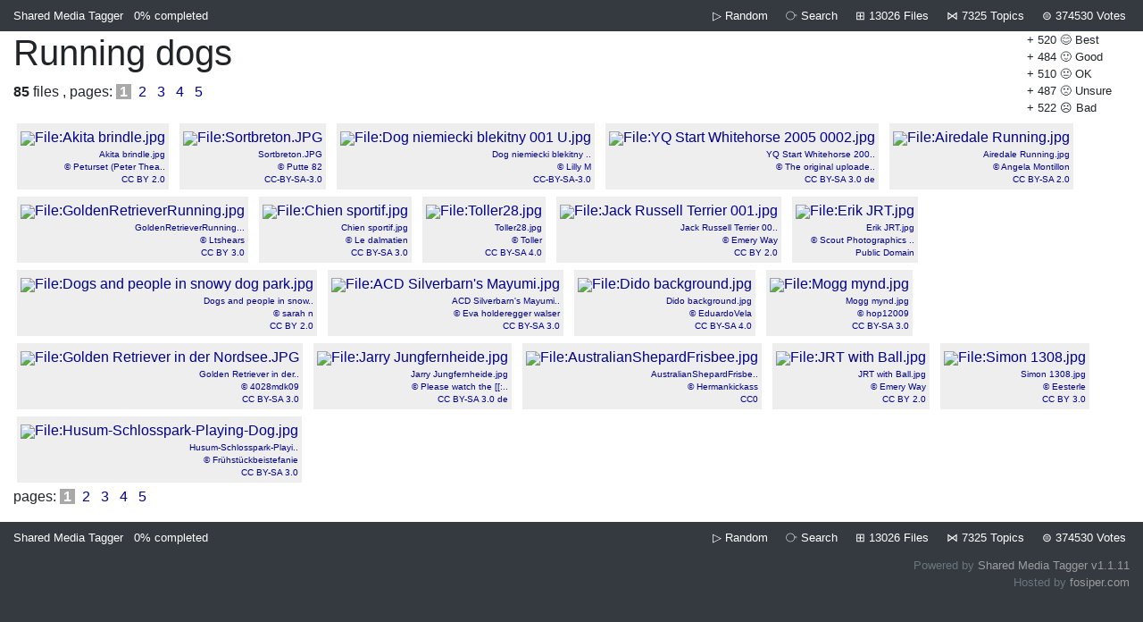

--- FILE ---
content_type: text/html; charset=UTF-8
request_url: https://fosiper.com/dogs/c/Running_dogs
body_size: 2947
content:
<!doctype html>
<html lang="en">
<head>
<meta charset="utf-8">
<meta name="viewport" content="width=device-width, initial-scale=1, shrink-to-fit=no">
<link rel="stylesheet" href="https://stackpath.bootstrapcdn.com/bootstrap/4.1.2/css/bootstrap.min.css"
integrity="sha384-Smlep5jCw/wG7hdkwQ/Z5nLIefveQRIY9nfy6xoR1uRYBtpZgI6339F5dgvm/e9B" crossorigin="anonymous">
<script src="https://code.jquery.com/jquery-3.3.1.slim.min.js"
integrity="sha384-q8i/X+965DzO0rT7abK41JStQIAqVgRVzpbzo5smXKp4YfRvH+8abtTE1Pi6jizo" crossorigin="anonymous"></script>
<script src="https://cdnjs.cloudflare.com/ajax/libs/popper.js/1.14.3/umd/popper.min.js"
integrity="sha384-ZMP7rVo3mIykV+2+9J3UJ46jBk0WLaUAdn689aCwoqbBJiSnjAK/l8WvCWPIPm49" crossorigin="anonymous"></script>
<script src="https://stackpath.bootstrapcdn.com/bootstrap/4.1.2/js/bootstrap.min.js"
integrity="sha384-o+RDsa0aLu++PJvFqy8fFScvbHFLtbvScb8AjopnFD+iEQ7wo/CG0xlczd+2O/em" crossorigin="anonymous"></script>
<style>
body { background-color:#343a40; }
a { text-decoration:none !important; color:darkblue; }
a:hover { background-color:yellow; color:black !important; }
.hovery:hover { background-color:yellow !important; color:black !important; }
.nohover:hover { background-color:inherit; color:inherit; }
.mediatitle { font-size:80%; }
.attribution { font-size:65%; }
</style>
<title>Running dogs - Shared Media Tagger</title>
</head>
<body>
<div class="container-fluid">
<div class="row text-white bg-dark small pb-2 pt-2">
    <div class="col-7 col-sm-5 text-left">
        <a class="text-white" href="/dogs/">Shared Media Tagger</a>
        <a class="text-white" href="/dogs/me">
            <span class="ml-2">
                0%
            </span>
            <span class="d-none d-md-inline mr-2">
                completed
            </span>
        </a>
            </div>
    <div class="col-5 col-sm-7 text-right">
        <a class="text-white pr-1 pl-1" href="/dogs/random" title="Random File">
            ▷ <div class="d-none d-sm-inline mr-2">Random</div>
        </a>
        <a class="text-white text-nowrap pr-1 pl-1" href="/dogs/search" title="Search">
            ⧂
            <div class="d-none d-sm-inline mr-2">Search</div>
        </a>
        <a class="text-white text-nowrap pr-1 pl-1" href="/dogs/b" title="All Files">
            ⊞
            <div class="d-none d-md-inline">13026</div>
            <div class="d-none d-sm-inline mr-2">Files</div>
        </a>
        <a class="text-white text-nowrap pr-1 pl-1" href="/dogs/topics" title="Topics">
            ⋈
            <div class="d-none d-md-inline">7325</div>
            <div class="d-none d-sm-inline mr-2">Topics</div>
        </a>
        <a class="text-white text-nowrap pr-1 pl-1" href="/dogs/scores" title="Scores">
            ⊜
            <div class="d-none d-md-inline">374530</div>
            <div class="d-none d-sm-inline">Votes</div>
        </a>
    </div>
</div>
<div class="row bg-white">
    <div class="col">

    <div style="float:right; padding:0 20px 4px 0; font-size:80%;">
        + 520 😊 Best</a><br />+ 484 🙂 Good</a><br />+ 510 😐 OK</a><br />+ 487 🙁 Unsure</a><br />+ 522 ☹️ Bad</a><br />    </div>
    <h1>Running dogs</h1>
    <b>85</b> files
    , pages: <span style="font-weight:bold; background-color:darkgrey; color:white;">&nbsp;1&nbsp;</span> <a href="?o=20">&nbsp;2&nbsp;</a> <a href="?o=40">&nbsp;3&nbsp;</a> <a href="?o=60">&nbsp;4&nbsp;</a> <a href="?o=80">&nbsp;5&nbsp;</a>     <br clear="all" />
    <div class="d-inline-block align-top text-right m-1 p-1"
     style="background-color:#eee;">
    <a style="line-height:90%;" class="nohover" href="/dogs/i/1604038"><img src="https://upload.wikimedia.org/wikipedia/commons/thumb/6/62/Akita_brindle.jpg/130px-Akita_brindle.jpg" width="130" height="87" title="File:Akita brindle.jpg" />
    <br >
    <div style="font-size:65%;">
        Akita brindle.jpg        <br />
        &copy; Peturset (Peter Thea..        <br />
        CC BY 2.0    </div>
    </a>
    </div>
<div class="d-inline-block align-top text-right m-1 p-1"
     style="background-color:#eee;">
    <a style="line-height:90%;" class="nohover" href="/dogs/i/1989983"><img src="https://upload.wikimedia.org/wikipedia/commons/thumb/8/82/Sortbreton.JPG/130px-Sortbreton.JPG" width="130" height="117" title="File:Sortbreton.JPG" />
    <br >
    <div style="font-size:65%;">
        Sortbreton.JPG        <br />
        &copy; Putte 82        <br />
        CC-BY-SA-3.0    </div>
    </a>
    </div>
<div class="d-inline-block align-top text-right m-1 p-1"
     style="background-color:#eee;">
    <a style="line-height:90%;" class="nohover" href="/dogs/i/2351867"><img src="https://upload.wikimedia.org/wikipedia/commons/thumb/d/d2/Dog_niemiecki_blekitny_001_U.jpg/130px-Dog_niemiecki_blekitny_001_U.jpg" width="130" height="173" title="File:Dog niemiecki blekitny 001 U.jpg" />
    <br >
    <div style="font-size:65%;">
        Dog niemiecki blekitny ..        <br />
        &copy; Lilly M        <br />
        CC-BY-SA-3.0    </div>
    </a>
    </div>
<div class="d-inline-block align-top text-right m-1 p-1"
     style="background-color:#eee;">
    <a style="line-height:90%;" class="nohover" href="/dogs/i/2649212"><img src="https://upload.wikimedia.org/wikipedia/commons/thumb/d/d2/YQ_Start_Whitehorse_2005_0002.jpg/130px-YQ_Start_Whitehorse_2005_0002.jpg" width="130" height="93" title="File:YQ Start Whitehorse 2005 0002.jpg" />
    <br >
    <div style="font-size:65%;">
        YQ Start Whitehorse 200..        <br />
        &copy; The original uploade..        <br />
        CC BY-SA 3.0 de    </div>
    </a>
    </div>
<div class="d-inline-block align-top text-right m-1 p-1"
     style="background-color:#eee;">
    <a style="line-height:90%;" class="nohover" href="/dogs/i/3801243"><img src="https://upload.wikimedia.org/wikipedia/commons/thumb/c/c2/Airedale_Running.jpg/130px-Airedale_Running.jpg" width="130" height="191" title="File:Airedale Running.jpg" />
    <br >
    <div style="font-size:65%;">
        Airedale Running.jpg        <br />
        &copy; Angela Montillon        <br />
        CC BY-SA 2.0    </div>
    </a>
    </div>
<div class="d-inline-block align-top text-right m-1 p-1"
     style="background-color:#eee;">
    <a style="line-height:90%;" class="nohover" href="/dogs/i/3807522"><img src="https://upload.wikimedia.org/wikipedia/commons/thumb/5/58/GoldenRetrieverRunning.jpg/130px-GoldenRetrieverRunning.jpg" width="130" height="98" title="File:GoldenRetrieverRunning.jpg" />
    <br >
    <div style="font-size:65%;">
        GoldenRetrieverRunning...        <br />
        &copy; Ltshears        <br />
        CC BY 3.0    </div>
    </a>
    </div>
<div class="d-inline-block align-top text-right m-1 p-1"
     style="background-color:#eee;">
    <a style="line-height:90%;" class="nohover" href="/dogs/i/3918318"><img src="https://upload.wikimedia.org/wikipedia/commons/thumb/9/99/Chien_sportif.jpg/130px-Chien_sportif.jpg" width="130" height="186" title="File:Chien sportif.jpg" />
    <br >
    <div style="font-size:65%;">
        Chien sportif.jpg        <br />
        &copy; Le dalmatien        <br />
        CC BY-SA 3.0    </div>
    </a>
    </div>
<div class="d-inline-block align-top text-right m-1 p-1"
     style="background-color:#eee;">
    <a style="line-height:90%;" class="nohover" href="/dogs/i/3996283"><img src="https://upload.wikimedia.org/wikipedia/commons/thumb/5/52/Toller28.jpg/130px-Toller28.jpg" width="130" height="141" title="File:Toller28.jpg" />
    <br >
    <div style="font-size:65%;">
        Toller28.jpg        <br />
        &copy; Toller        <br />
        CC BY-SA 4.0    </div>
    </a>
    </div>
<div class="d-inline-block align-top text-right m-1 p-1"
     style="background-color:#eee;">
    <a style="line-height:90%;" class="nohover" href="/dogs/i/5120259"><img src="https://upload.wikimedia.org/wikipedia/commons/thumb/6/66/Jack_Russell_Terrier_001.jpg/130px-Jack_Russell_Terrier_001.jpg" width="130" height="92" title="File:Jack Russell Terrier 001.jpg" />
    <br >
    <div style="font-size:65%;">
        Jack Russell Terrier 00..        <br />
        &copy; Emery Way        <br />
        CC BY 2.0    </div>
    </a>
    </div>
<div class="d-inline-block align-top text-right m-1 p-1"
     style="background-color:#eee;">
    <a style="line-height:90%;" class="nohover" href="/dogs/i/5179326"><img src="https://upload.wikimedia.org/wikipedia/commons/thumb/d/da/Erik_JRT.jpg/130px-Erik_JRT.jpg" width="130" height="155" title="File:Erik JRT.jpg" />
    <br >
    <div style="font-size:65%;">
        Erik JRT.jpg        <br />
        &copy; Scout Photographics ..        <br />
        Public Domain    </div>
    </a>
    </div>
<div class="d-inline-block align-top text-right m-1 p-1"
     style="background-color:#eee;">
    <a style="line-height:90%;" class="nohover" href="/dogs/i/5707658"><img src="https://upload.wikimedia.org/wikipedia/commons/thumb/5/52/Dogs_and_people_in_snowy_dog_park.jpg/130px-Dogs_and_people_in_snowy_dog_park.jpg" width="130" height="98" title="File:Dogs and people in snowy dog park.jpg" />
    <br >
    <div style="font-size:65%;">
        Dogs and people in snow..        <br />
        &copy; sarah n        <br />
        CC BY 2.0    </div>
    </a>
    </div>
<div class="d-inline-block align-top text-right m-1 p-1"
     style="background-color:#eee;">
    <a style="line-height:90%;" class="nohover" href="/dogs/i/5999144"><img src="https://upload.wikimedia.org/wikipedia/commons/thumb/1/1d/ACD_Silverbarn%27s_Mayumi.jpg/130px-ACD_Silverbarn%27s_Mayumi.jpg" width="130" height="132" title="File:ACD Silverbarn's Mayumi.jpg" />
    <br >
    <div style="font-size:65%;">
        ACD Silverbarn's Mayumi..        <br />
        &copy; Eva holderegger walser        <br />
        CC BY-SA 3.0    </div>
    </a>
    </div>
<div class="d-inline-block align-top text-right m-1 p-1"
     style="background-color:#eee;">
    <a style="line-height:90%;" class="nohover" href="/dogs/i/6604841"><img src="https://upload.wikimedia.org/wikipedia/commons/thumb/6/6c/Dido_background.jpg/130px-Dido_background.jpg" width="130" height="81" title="File:Dido background.jpg" />
    <br >
    <div style="font-size:65%;">
        Dido background.jpg        <br />
        &copy; EduardoVela        <br />
        CC BY-SA 4.0    </div>
    </a>
    </div>
<div class="d-inline-block align-top text-right m-1 p-1"
     style="background-color:#eee;">
    <a style="line-height:90%;" class="nohover" href="/dogs/i/8029248"><img src="https://upload.wikimedia.org/wikipedia/commons/thumb/a/af/Mogg_mynd.jpg/130px-Mogg_mynd.jpg" width="130" height="89" title="File:Mogg mynd.jpg" />
    <br >
    <div style="font-size:65%;">
        Mogg mynd.jpg        <br />
        &copy; hop12009        <br />
        CC BY-SA 3.0    </div>
    </a>
    </div>
<div class="d-inline-block align-top text-right m-1 p-1"
     style="background-color:#eee;">
    <a style="line-height:90%;" class="nohover" href="/dogs/i/8164445"><img src="https://upload.wikimedia.org/wikipedia/commons/thumb/c/c2/Golden_Retriever_in_der_Nordsee.JPG/130px-Golden_Retriever_in_der_Nordsee.JPG" width="130" height="98" title="File:Golden Retriever in der Nordsee.JPG" />
    <br >
    <div style="font-size:65%;">
        Golden Retriever in der..        <br />
        &copy; 4028mdk09        <br />
        CC BY-SA 3.0    </div>
    </a>
    </div>
<div class="d-inline-block align-top text-right m-1 p-1"
     style="background-color:#eee;">
    <a style="line-height:90%;" class="nohover" href="/dogs/i/8303783"><img src="https://upload.wikimedia.org/wikipedia/commons/thumb/8/89/Jarry_Jungfernheide.jpg/130px-Jarry_Jungfernheide.jpg" width="130" height="87" title="File:Jarry Jungfernheide.jpg" />
    <br >
    <div style="font-size:65%;">
        Jarry Jungfernheide.jpg        <br />
        &copy; Please watch the [[:..        <br />
        CC BY-SA 3.0 de    </div>
    </a>
    </div>
<div class="d-inline-block align-top text-right m-1 p-1"
     style="background-color:#eee;">
    <a style="line-height:90%;" class="nohover" href="/dogs/i/8443912"><img src="https://upload.wikimedia.org/wikipedia/commons/thumb/e/e4/AustralianShepardFrisbee.jpg/130px-AustralianShepardFrisbee.jpg" width="130" height="98" title="File:AustralianShepardFrisbee.jpg" />
    <br >
    <div style="font-size:65%;">
        AustralianShepardFrisbe..        <br />
        &copy; Hermankickass        <br />
        CC0    </div>
    </a>
    </div>
<div class="d-inline-block align-top text-right m-1 p-1"
     style="background-color:#eee;">
    <a style="line-height:90%;" class="nohover" href="/dogs/i/9766598"><img src="https://upload.wikimedia.org/wikipedia/commons/thumb/b/b4/JRT_with_Ball.jpg/130px-JRT_with_Ball.jpg" width="130" height="92" title="File:JRT with Ball.jpg" />
    <br >
    <div style="font-size:65%;">
        JRT with Ball.jpg        <br />
        &copy; Emery Way        <br />
        CC BY 2.0    </div>
    </a>
    </div>
<div class="d-inline-block align-top text-right m-1 p-1"
     style="background-color:#eee;">
    <a style="line-height:90%;" class="nohover" href="/dogs/i/9947746"><img src="https://upload.wikimedia.org/wikipedia/commons/thumb/1/18/Simon_1308.jpg/130px-Simon_1308.jpg" width="130" height="87" title="File:Simon 1308.jpg" />
    <br >
    <div style="font-size:65%;">
        Simon 1308.jpg        <br />
        &copy; Eesterle        <br />
        CC BY 3.0    </div>
    </a>
    </div>
<div class="d-inline-block align-top text-right m-1 p-1"
     style="background-color:#eee;">
    <a style="line-height:90%;" class="nohover" href="/dogs/i/10694344"><img src="https://upload.wikimedia.org/wikipedia/commons/thumb/e/ea/Husum-Schlosspark-Playing-Dog.jpg/130px-Husum-Schlosspark-Playing-Dog.jpg" width="130" height="98" title="File:Husum-Schlosspark-Playing-Dog.jpg" />
    <br >
    <div style="font-size:65%;">
        Husum-Schlosspark-Playi..        <br />
        &copy; Frühstückbeistefanie        <br />
        CC BY-SA 3.0    </div>
    </a>
    </div>
<p>pages: <span style="font-weight:bold; background-color:darkgrey; color:white;">&nbsp;1&nbsp;</span> <a href="?o=20">&nbsp;2&nbsp;</a> <a href="?o=40">&nbsp;3&nbsp;</a> <a href="?o=60">&nbsp;4&nbsp;</a> <a href="?o=80">&nbsp;5&nbsp;</a> </p>    </div>
</div>
<div class="row text-white bg-dark small pb-2 pt-2">
    <div class="col-7 col-sm-5 text-left">
        <a class="text-white" href="/dogs/">Shared Media Tagger</a>
        <a class="text-white" href="/dogs/me">
            <span class="ml-2">
                0%
            </span>
            <span class="d-none d-md-inline mr-2">
                completed
            </span>
        </a>
            </div>
    <div class="col-5 col-sm-7 text-right">
        <a class="text-white pr-1 pl-1" href="/dogs/random" title="Random File">
            ▷ <div class="d-none d-sm-inline mr-2">Random</div>
        </a>
        <a class="text-white text-nowrap pr-1 pl-1" href="/dogs/search" title="Search">
            ⧂
            <div class="d-none d-sm-inline mr-2">Search</div>
        </a>
        <a class="text-white text-nowrap pr-1 pl-1" href="/dogs/b" title="All Files">
            ⊞
            <div class="d-none d-md-inline">13026</div>
            <div class="d-none d-sm-inline mr-2">Files</div>
        </a>
        <a class="text-white text-nowrap pr-1 pl-1" href="/dogs/topics" title="Topics">
            ⋈
            <div class="d-none d-md-inline">7325</div>
            <div class="d-none d-sm-inline mr-2">Topics</div>
        </a>
        <a class="text-white text-nowrap pr-1 pl-1" href="/dogs/scores" title="Scores">
            ⊜
            <div class="d-none d-md-inline">374530</div>
            <div class="d-none d-sm-inline">Votes</div>
        </a>
    </div>
</div>
<div class="row bg-dark text-right text-secondary mt-1 mb-3 small">
    <div class="col">
        Powered by <a class="text-white-50" target="c" href="https://github.com/attogram/shared-media-tagger">Shared Media Tagger v1.1.11</a>
        <br />
        Hosted by <a class="text-white-50" href="//fosiper.com/">fosiper.com</a>
    </div>
</div>
</div>
<br />
<br />
<div style="text-align:center;">
<br /><br />
</div>
</body>
</html>
